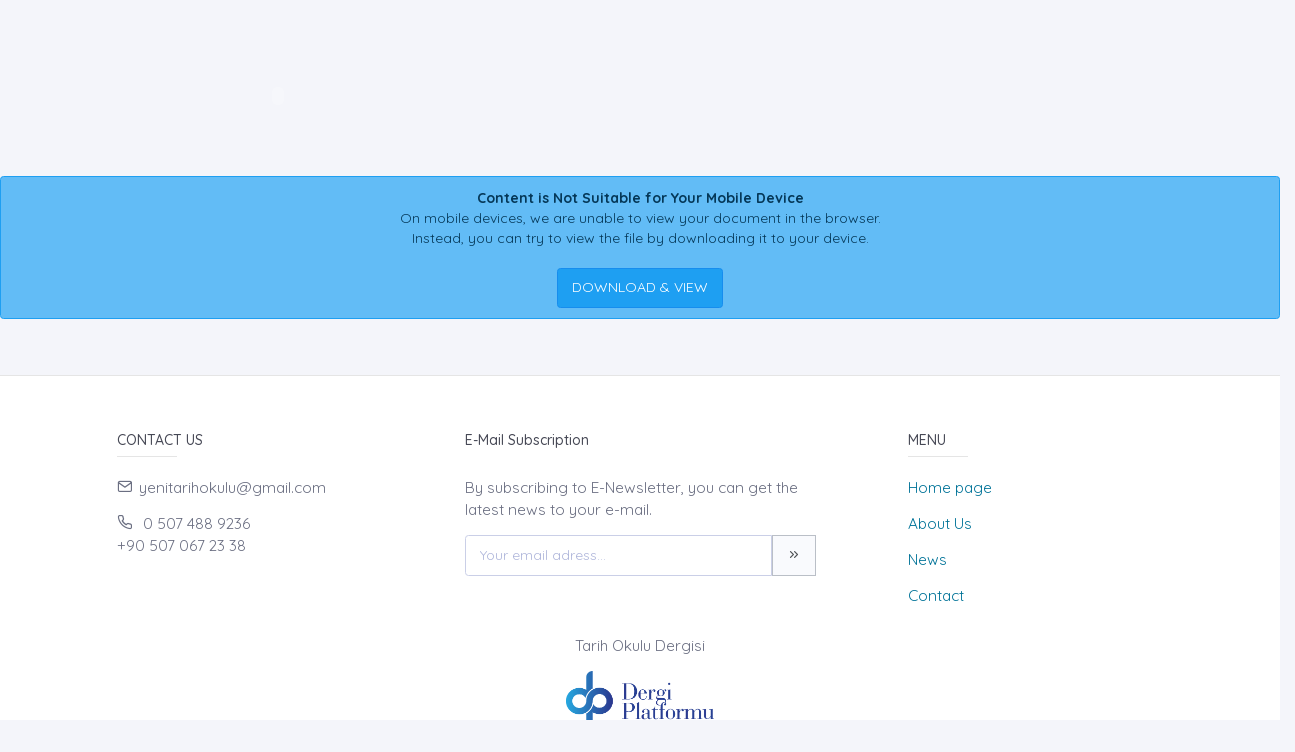

--- FILE ---
content_type: text/html;charset=UTF-8
request_url: https://johschool.com/?mod=tammetin&makaleadi=&makaleurl=287259964_26.%20Asl%EF%BF%BD%EF%BF%BD%20%EF%BF%BD%EF%BF%BDandarl%EF%BF%BD%EF%BF%BD%20%EF%BF%BD%EF%BF%BDahin.pdf&key=24030
body_size: 3251
content:








































<!DOCTYPE html>
<html lang="tr">
    
    
    
    



                                

                                                                
                                
                                 
                                <head>
                                    <meta name="viewport" content="width=device-width, initial-scale=1.0, user-scalable=0, minimal-ui">

                                       <meta name="title" content="Journal of History School"/>  
                                     
                                     
                                      <meta name="description" content="Journal of History School"/> 
                                    <meta name="title" content="Journal of History School"/>
                                    <meta name="author" content="Prof. Dr. Ahmet KARA & Dr. Tuğrul Gökmen ŞAHİN - Prof. Dr. Bilal TUNÇ"/>
                                <title>Journal of History School</title>
                                <link rel="icon" sizes="144x144"  href="/dergiler/c9bd5f19-e09e-4bed-b9a2-02c40f92d259.png"></link>
                                



















<link rel="schema.DCTERMS" href="http://purl.org/dc/terms/" />
<link rel="schema.DC" href="http://purl.org/dc/elements/1.1/" />
  

<meta http-equiv="Content-Type" content="text/html; charset=UTF-8">
<meta http-equiv="X-UA-Compatible" content="IE=edge">

<link  rel="stylesheet" href="https://fonts.googleapis.com/css?family=Open+Sans:300,300i,400,400i,600,600i,700,700i%7CQuicksand:300,400,500,700"/>
<link rel="stylesheet" type="text/css" href="app-assets/css/vendors.css"/>
<link rel="stylesheet" type="text/css" href="app-assets/vendors/css/ui/prism.min.css"/>
<link rel="stylesheet" type="text/css" href="app-assets/css/app.css"/>
<link rel="stylesheet" type="text/css" href="app-assets/css/core/menu/menu-types/vertical-menu.css"/>
<link rel="stylesheet" type="text/css" href="app-assets/css/core/colors/palette-gradient.css"/>
<link rel="stylesheet" type="text/css" href="app-assets/css/pages/timeline.css"/>
<link rel="stylesheet" type="text/css" href="app-assets/css/components.min.css"/>
<link rel="stylesheet" type="text/css" href="dist-assets/css/style.css"/>  




<style>
    html body {
        background-color: rgb(244, 245, 250) !important;
    }
    .colorset-border-top  {
        border-top: 2px solid!important;
        border-top-color: rgb(23, 162, 184)!important;
    }

    .colorset-c  {
        color: rgb(23, 162, 184) !important;
    }

    .colorset-bbc  {
        border-bottom-color: rgb(23, 162, 184)!important;
    }

    .colorset-bg  {
        background-color: rgb(23, 162, 184) !important;
    }

    .colorset-bl li.list-group-item:hover,.colorset-bl li.list-group-item.active{
        border-left: 2px solid rgb(23, 162, 184)!important;
    }

    .nav.nav-tabs.nav-linetriangle .nav-item a.nav-link.active:focus {
        color: rgb(23, 162, 184)!important;
    }
    .nav.nav-tabs.nav-linetriangle .nav-item a.nav-link.active {
        color: rgb(23, 162, 184)!important;
        border-bottom-color: rgb(23, 162, 184)!important;
    }
    .nav.nav-tabs.nav-linetriangle .nav-item a.nav-link.active:before {
        border-top-color: rgb(23, 162, 184)!important;
    }
    .navbar-belt{
        
        background-color: rgb(255, 255, 255) !important;   
        

    }
    .navbar-container{  
        
        background-color: rgb(255, 255, 255) !important;
        

    }.card{
        
        background-color: rgb(255, 255, 255) !important;
        

    }
    #genel-menu{
        
        color: #007398 !important;
        
    }
    #genel-menu a{
        
        color: #007398 !important;
        
    }
    #islemler-menusu{
        
        color: #007398 !important;
        
    }
    #islemler-menusu a{
        
        color: #007398 !important;
        
    }

    #navbar-sabit a{
        

        color: #6b6f82 !important;
        
    }




    .brand-with{
        max-width: 300px;
        max-height: 60px;
    }

    .logo{
        padding: 2rem;
    }

    .logo img{
        width: 35%;
        margin:0;
    }
</style>   





                                </head>
                                

                                <body class="horizontal-layout horizontal-menu horizontal-menu-padding 2-columns menu-expanded" data-open="click" data-menu="horizontal-menu" data-col="2-columns">

                                    

                     
                                    
                                  

                                

                                



                                
                                

                                
                                


                                
                                <div class="row mt-2">
                                    <div class="col-md-12">
                                        











<!DOCTYPE html>





<script>
    $('title').text('ORTA ÇAĞ'DA KUMANLAR VE MACARLAR (Cumans and Hungarians in the Middle Ages) - Aslı ÇANDARLI ŞAHiN- | Journal of History School');
        $('meta[name="title"]').attr('content', "Cumans and Hungarians in the Middle Ages (ORTA ÇAĞ'DA KUMANLAR VE MACARLAR) - Aslı ÇANDARLI ŞAHiN - | Journal of History School");
            $('meta[name="keywords"]').attr('content', "Journal of History School ( Tarih Okulu Dergisi  )  ,  ");
                $('meta[name="description"]').attr('content', "");
</script>




<div class="row">
    <div class="col-sm-12">
        
        
         
        <object data="/files/tarih_okulu/287259964_26. Aslı Çandarlı Şahin.pdf" type="application/pdf" width="80%" height="800" style="margin-left: 10%">
            <embed src="/files/tarih_okulu/287259964_26. Aslı Çandarlı Şahin.pdf" type="application/pdf" />
            <div class="alert alert-info text-center"><strong>Content is Not Suitable for Your Mobile Device</strong><br> On mobile devices, we are unable to view your document in the browser.<br>Instead, you can try to view the file by downloading it to your device.<br><br><a class="btn btn-info"  href="https://johschool.com/files/tarih_okulu/287259964_26. Aslı Çandarlı Şahin.pdf">DOWNLOAD & VIEW</a></div>

        </object>
             
            
            
    </div>
</div>





                                    </div> </div>
                                    
                                    
                                    
                                    
                                
                                


                                



                                
                                
                                
                                
                                
                                



                                

                                

                                
                                
                                <div id="alt-panel">
                                    
                                    
                                    

                                    <footer class="pt-1 mt-3" id="species/footer1.jsp">
                                        







<!DOCTYPE html>
 
<div class="container text-center text-md-left">
    <div class="row mt-3">

        <div class="col-md-4 col-lg-3 col-xl-3 mx-auto mb-md-0">
            <h6 class="text-uppercase font-weight-bold2">Contact Us</h6>
            <hr class="deep-purple accent-2 mt-0 d-inline-block mx-auto" style="width: 60px;">
            <p><i class="ft-mail mr05"></i>yenitarihokulu@gmail.com</p>
            <p><i class="ft-phone mr05"></i> 0 507 488 9236 <br>+90 507 067 23 38  </p> 
        </div>
        <div class="col-md-4 col-lg-2 col-xl-4 mx-auto mb-1">
            <h6 class=" font-weight-bold2">E-Mail Subscription</h6>
            <hr class="deep-purple accent-2  mt-0 d-inline-block mx-auto">
            <p>By subscribing to E-Newsletter, you can get the latest news to your e-mail.</p>
            <form action="?species/footer1.jsp"   id="newsletter-form">
                <div class="input-group">
                    <input type="text" name="kayite-mail"  class="form-control" placeholder="Your email adress...">
                        <div class="input-group-prepend">
                            <button type="submit"  id="alertbox" class="input-group-text" ><i class="ft-chevrons-right"></i></button>   
                        </div>
                </div>
            </form>
        </div>
                        
        <div class="col-md-2 col-lg-2 col-xl-3 mx-auto">
            <h6 class="text-uppercase font-weight-bold2">Menu</h6>
            <hr class="deep-purple accent-2 mt-0 d-inline-block mx-auto" style="width: 60px;">
            <p>
                <a href="index.jsp">Home page</a>
            </p>
            
            <p>
                <a href="?mod=sayfabilgi&sayfa_alias=Hakkımızda">About Us</a>
            </p>
            <p>
                <a href="?mod=haberler">News</a>
            </p>
            
            <p>
                

                
            </p>
            <p>
                <a href="?mod=iletisim">Contact</a>
            </p>

        </div>
   
    </div>
</div>
<div class="col-md-3 col-lg-4 col-xl-3 mx-auto mb-1  text-center">
    <div class="mb-1">
        
            
    </div>
            <span>Tarih Okulu Dergisi </span>

</div>
<script>
         
        </script>

                                        

                                        <div class="footer-copyright text-center pb-2"><a href="https://dergiplatformu.com/dergiplatformu/" target="_blank"><img src="https://dergiplatformu.com/dergiler/1258ba7d-e59b-4a5d-ba70-3e11c0783ffb.png" alt="" width="147.64" height="60"></a>
                                        </div>
                                    </footer>
                                    
                                    

                                    <!--ALT PANEL MODULLERİ BURAYA INCLUDE EDİLECEK-->
                                </div>
                                <script src="app-assets/vendors/js/vendors.min.js"></script>
                                <script src="app-assets/vendors/js/ui/jquery.sticky.js"></script>
                                <script src="app-assets/vendors/js/ui/prism.min.js"></script>
                                <script src="app-assets/js/core/app-menu.js"></script>
                                <script src="app-assets/js/core/app.js"></script>
                                <script src="app-assets/js/scripts/customizer.min.js"></script>
                                <script src="app-assets/js/scripts/palette.min.js"></script>
                                <script>
        $(document).ready(function () {
            $('#dergimodal').modal('show'); 
            
        });

                                </script>

                                </body>

                                



                                


                                
                                

                                
                                </html>